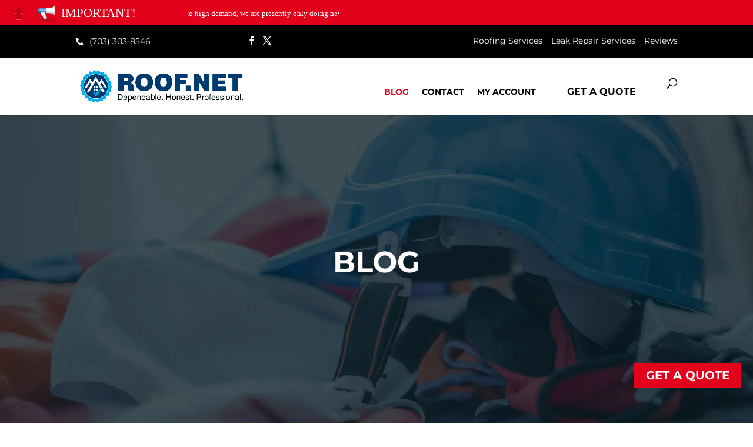

--- FILE ---
content_type: application/x-javascript; charset=UTF-8
request_url: https://roof.net/wp-content/cache/autoptimize/js/autoptimize_single_2e2b20293fe758fb64c5177d99511e44.js
body_size: 197
content:
jQuery(document).ready(function(){jQuery('input.infobar_entries').click(function(e){var infobar_name=jQuery('div.inside').find('input[name="nb_name"]').val();var infobar_content=jQuery('div.inside').find('textarea[name="nb_content"]').val();if(infobar_name==""||infobar_content==""){if(infobar_name==""){jQuery('input#nb_name').css({"border":"1px solid red"});e.preventDefault();}
if(infobar_content==""){jQuery('textarea#nb_content').css({"border":"1px solid red"});e.preventDefault();}}});jQuery('input[name=nb_optionselect]').click(function(){var radio_value=jQuery('input[name=nb_optionselect]:checked').val();if(radio_value=='2'){jQuery('.obtain_division').css("display","block");}
else{jQuery('.obtain_division').css("display","none");}});jQuery('.group').hide();jQuery('.group:first').fadeIn();jQuery('#of-nav li:first').addClass('current');jQuery('#of-nav li a').click(function(evt){jQuery('#of-nav li').removeClass('current');jQuery(this).parent().addClass('current');var clicked_group=jQuery(this).attr('href');jQuery('.group').hide();jQuery(clicked_group).fadeIn();evt.preventDefault();});jQuery('.mc_getlist').click(function(){jQuery('.mailing-ajax-loading').show();var mc_apikey=jQuery('#mc_apikey').val();var data={action:'appeal_acknowledgement',apikey_mc:mc_apikey,service_in_use:'mc'};jQuery.post(script_call.ajaxurl,data,function(acknowledgment){if(acknowledgment){jQuery('.mailing-ajax-loading').hide();jQuery('#info_mailservice').val('mailchimp');jQuery('.mc_mailing_list').html(acknowledgment);}
else{jQuery('.mailing-ajax-loading').hide();alert('error');}});});jQuery('.ic_getlist').click(function(){jQuery('.mailing-ajax-loading').show();var ic_password=jQuery('#ic_password').val();var ic_username=jQuery('#ic_username').val();var ic_apikey=jQuery('#ic_apikey').val();var data={action:'appeal_acknowledgement',password_ic:ic_password,username_ic:ic_username,apikey_ic:ic_apikey,service_in_use:'ic'}
jQuery.post(script_call.ajaxurl,data,function(acknowledgment){if(acknowledgment){jQuery('.mailing-ajax-loading').hide();jQuery('.ic_mailing_list').html(acknowledgment);}
else{jQuery('.mailing-ajax-loading').hide();alert('error');}});});jQuery('.gr_getlist').click(function(){jQuery('.mailing-ajax-loading').show();var gr_apikey=jQuery('#gr_apikey').val();var data={action:'appeal_acknowledgement',apikey_gr:gr_apikey,service_in_use:'gr'}
jQuery.post(script_call.ajaxurl,data,function(acknowledgment){if(acknowledgment){jQuery('.mailing-ajax-loading').hide();jQuery('.gr_mailing_list').html(acknowledgment);}
else{jQuery('.mailing-ajax-loading').hide();alert('error');}});});jQuery('.cm_getlist').click(function(){jQuery('.mailing-ajax-loading').show();var cm_clientid=jQuery('#cm_clientid').val();var cm_apikey=jQuery('#cm_apikey').val();var data={action:'appeal_acknowledgement',clientid_cm:cm_clientid,apikey_cm:cm_apikey,service_in_use:'cm'}
jQuery.post(script_call.ajaxurl,data,function(acknowledgment){if(acknowledgment){jQuery('.mailing-ajax-loading').hide();jQuery('.cm_mailing_list').html(acknowledgment);}
else{jQuery('.mailing-ajax-loading').hide();alert('error');}});});jQuery('.cc_getlist').click(function(){jQuery('.mailing-ajax-loading').show();var cc_username=jQuery('#cc_username').val();var cc_password=jQuery('#cc_password').val();var data={action:'appeal_acknowledgement',username_cc:cc_username,password_cc:cc_password,service_in_use:'cc'}
jQuery.post(script_call.ajaxurl,data,function(acknowledgement){if(acknowledgement){jQuery('.mailing-ajax-loading').hide();jQuery('.cc_mailing_list').html(acknowledgement);}
else{jQuery('.mailing-ajax-loading').hide();alert('error');}});});jQuery('.aw_getlist').click(function(){jQuery('.mailing-ajax-loading').show();var secret_token=jQuery('#aw_tokensecret').val();var access_token=jQuery('#aw_accesstoken').val();var data={action:'appeal_acknowledgement',aw_secret_token:secret_token,aw_access_token:access_token,service_in_use:'aw'}
jQuery.post(script_call.ajaxurl,data,function(acknowledgement){if(acknowledgement){alert(acknowledgement);jQuery('.mailing-ajax-loading').hide();jQuery('.aw_mailing_list').html(acknowledgement);}
else{jQuery('.mailing-ajax-loading').hide();alert('error');}});});});